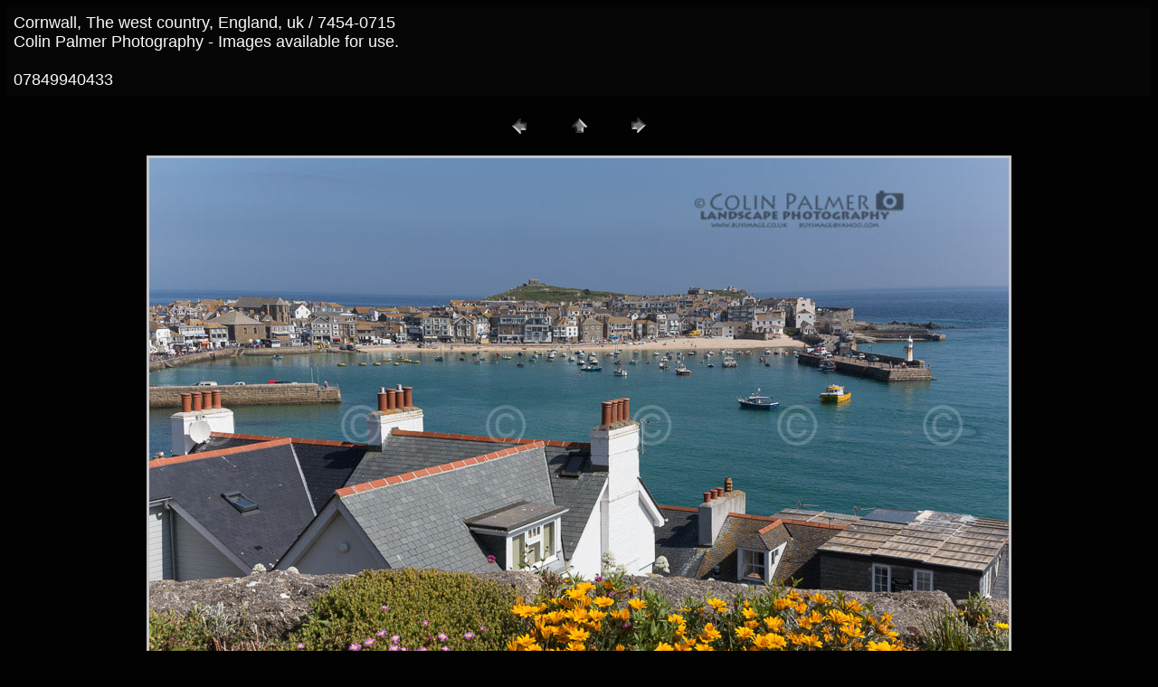

--- FILE ---
content_type: text/html
request_url: http://www.buyimage.co.uk/england/cornwall.2015/pages/7454-0715.html
body_size: 948
content:
<HTML>
	<HEAD>

		<TITLE>7454-0715</TITLE>
		<META name="generator" content="Adobe Photoshop(R) CS Web Photo Gallery">
		<META http-equiv="Content-Type" content="text/html; charset=iso-8859-1">
	</HEAD>

<BODY bgcolor=#020202 text=#FCF7F7 link=#C5C5C6 vlink=#444244 alink=#8F8E8E>

<TABLE border="0" cellpadding="5" cellspacing="2" width="100%" bgcolor=#060606>
<TR>
	<TD><FONT size=4 face=Arial>Cornwall, The west country, England, uk / 7454-0715
													<BR>Colin Palmer Photography - Images available for use.
													<BR>
													<BR>07849940433
													<BR><A href="mailto:"></A> 
											
		</FONT>
	</TD>
</TR>
</TABLE>

<P><CENTER>
<TABLE border="0" cellpadding="0" cellspacing="2" width="200">
<TR>
	<TD width="80" align="center"><A href="7451-0715.html"><IMG src="../images/previous.gif" height="30" width="30" border="0" alt="Previous"></A></TD>
	<TD width="80" align="center"><A href="../index.html#66"><IMG src="../images/home.gif" height="30" width="30" border="0" alt="Home"></A></TD>
	<TD width="80" align="center"><A href="7458-0715.html"><IMG src="../images/next.gif" height="30" width="30" border="0" alt="Next"></A></TD>
</TR>
</TABLE>
</CENTER></P>

<DIV ALIGN=CENTER> 
<P><FONT FACE="Arial, Helvetica, Geneva, Swiss, SunSans-Regular" SIZE="3">

</FONT></P>
</DIV>

<P><CENTER><A href="7458-0715.html"><IMG src="../images/7454-0715.jpg" height="633" width="950" border=3 alt="7454-0715"></A></CENTER></P>
<P><CENTER><FONT size=3 face=Arial>7454-0715.jpg</FONT></CENTER></P>
<P><CENTER><FONT size=3 face=Arial></FONT></CENTER></P>
<P><CENTER><FONT size=3 face=Arial></FONT></CENTER></P>
<P><CENTER><FONT size=3 face=Arial>st ives</FONT></CENTER></P>
<P><CENTER><FONT size=3 face=Arial>no unauthorised use www.buyimage.co.uk 07849940433</FONT></CENTER></P>

</BODY>

</HTML>
